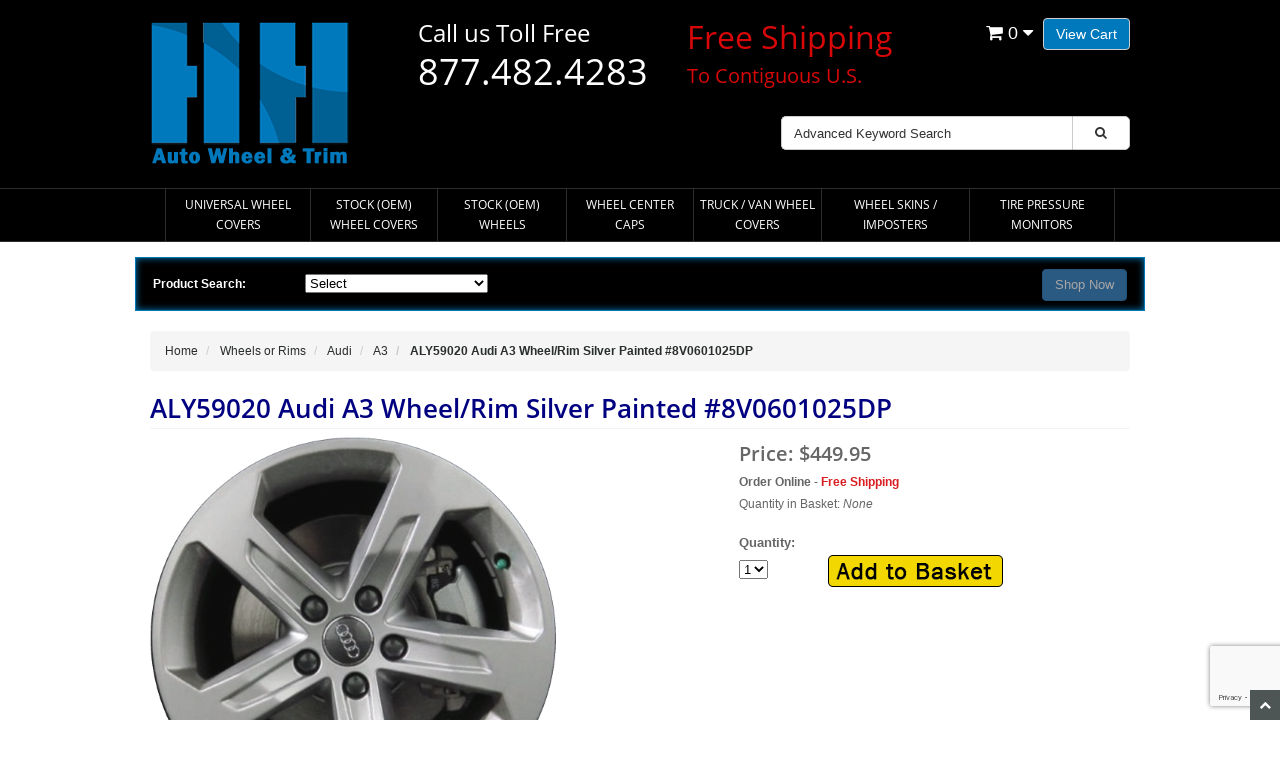

--- FILE ---
content_type: text/html; charset=utf-8
request_url: https://www.google.com/recaptcha/api2/anchor?ar=1&k=6Lcl-xMqAAAAADnfB3Ovf672Rcf664sO4EH6M4Ns&co=aHR0cHM6Ly93d3cuaHViY2FwaGF2ZW4uY29tOjQ0Mw..&hl=en&v=PoyoqOPhxBO7pBk68S4YbpHZ&size=invisible&anchor-ms=20000&execute-ms=30000&cb=5nbmrp4m3ctr
body_size: 48645
content:
<!DOCTYPE HTML><html dir="ltr" lang="en"><head><meta http-equiv="Content-Type" content="text/html; charset=UTF-8">
<meta http-equiv="X-UA-Compatible" content="IE=edge">
<title>reCAPTCHA</title>
<style type="text/css">
/* cyrillic-ext */
@font-face {
  font-family: 'Roboto';
  font-style: normal;
  font-weight: 400;
  font-stretch: 100%;
  src: url(//fonts.gstatic.com/s/roboto/v48/KFO7CnqEu92Fr1ME7kSn66aGLdTylUAMa3GUBHMdazTgWw.woff2) format('woff2');
  unicode-range: U+0460-052F, U+1C80-1C8A, U+20B4, U+2DE0-2DFF, U+A640-A69F, U+FE2E-FE2F;
}
/* cyrillic */
@font-face {
  font-family: 'Roboto';
  font-style: normal;
  font-weight: 400;
  font-stretch: 100%;
  src: url(//fonts.gstatic.com/s/roboto/v48/KFO7CnqEu92Fr1ME7kSn66aGLdTylUAMa3iUBHMdazTgWw.woff2) format('woff2');
  unicode-range: U+0301, U+0400-045F, U+0490-0491, U+04B0-04B1, U+2116;
}
/* greek-ext */
@font-face {
  font-family: 'Roboto';
  font-style: normal;
  font-weight: 400;
  font-stretch: 100%;
  src: url(//fonts.gstatic.com/s/roboto/v48/KFO7CnqEu92Fr1ME7kSn66aGLdTylUAMa3CUBHMdazTgWw.woff2) format('woff2');
  unicode-range: U+1F00-1FFF;
}
/* greek */
@font-face {
  font-family: 'Roboto';
  font-style: normal;
  font-weight: 400;
  font-stretch: 100%;
  src: url(//fonts.gstatic.com/s/roboto/v48/KFO7CnqEu92Fr1ME7kSn66aGLdTylUAMa3-UBHMdazTgWw.woff2) format('woff2');
  unicode-range: U+0370-0377, U+037A-037F, U+0384-038A, U+038C, U+038E-03A1, U+03A3-03FF;
}
/* math */
@font-face {
  font-family: 'Roboto';
  font-style: normal;
  font-weight: 400;
  font-stretch: 100%;
  src: url(//fonts.gstatic.com/s/roboto/v48/KFO7CnqEu92Fr1ME7kSn66aGLdTylUAMawCUBHMdazTgWw.woff2) format('woff2');
  unicode-range: U+0302-0303, U+0305, U+0307-0308, U+0310, U+0312, U+0315, U+031A, U+0326-0327, U+032C, U+032F-0330, U+0332-0333, U+0338, U+033A, U+0346, U+034D, U+0391-03A1, U+03A3-03A9, U+03B1-03C9, U+03D1, U+03D5-03D6, U+03F0-03F1, U+03F4-03F5, U+2016-2017, U+2034-2038, U+203C, U+2040, U+2043, U+2047, U+2050, U+2057, U+205F, U+2070-2071, U+2074-208E, U+2090-209C, U+20D0-20DC, U+20E1, U+20E5-20EF, U+2100-2112, U+2114-2115, U+2117-2121, U+2123-214F, U+2190, U+2192, U+2194-21AE, U+21B0-21E5, U+21F1-21F2, U+21F4-2211, U+2213-2214, U+2216-22FF, U+2308-230B, U+2310, U+2319, U+231C-2321, U+2336-237A, U+237C, U+2395, U+239B-23B7, U+23D0, U+23DC-23E1, U+2474-2475, U+25AF, U+25B3, U+25B7, U+25BD, U+25C1, U+25CA, U+25CC, U+25FB, U+266D-266F, U+27C0-27FF, U+2900-2AFF, U+2B0E-2B11, U+2B30-2B4C, U+2BFE, U+3030, U+FF5B, U+FF5D, U+1D400-1D7FF, U+1EE00-1EEFF;
}
/* symbols */
@font-face {
  font-family: 'Roboto';
  font-style: normal;
  font-weight: 400;
  font-stretch: 100%;
  src: url(//fonts.gstatic.com/s/roboto/v48/KFO7CnqEu92Fr1ME7kSn66aGLdTylUAMaxKUBHMdazTgWw.woff2) format('woff2');
  unicode-range: U+0001-000C, U+000E-001F, U+007F-009F, U+20DD-20E0, U+20E2-20E4, U+2150-218F, U+2190, U+2192, U+2194-2199, U+21AF, U+21E6-21F0, U+21F3, U+2218-2219, U+2299, U+22C4-22C6, U+2300-243F, U+2440-244A, U+2460-24FF, U+25A0-27BF, U+2800-28FF, U+2921-2922, U+2981, U+29BF, U+29EB, U+2B00-2BFF, U+4DC0-4DFF, U+FFF9-FFFB, U+10140-1018E, U+10190-1019C, U+101A0, U+101D0-101FD, U+102E0-102FB, U+10E60-10E7E, U+1D2C0-1D2D3, U+1D2E0-1D37F, U+1F000-1F0FF, U+1F100-1F1AD, U+1F1E6-1F1FF, U+1F30D-1F30F, U+1F315, U+1F31C, U+1F31E, U+1F320-1F32C, U+1F336, U+1F378, U+1F37D, U+1F382, U+1F393-1F39F, U+1F3A7-1F3A8, U+1F3AC-1F3AF, U+1F3C2, U+1F3C4-1F3C6, U+1F3CA-1F3CE, U+1F3D4-1F3E0, U+1F3ED, U+1F3F1-1F3F3, U+1F3F5-1F3F7, U+1F408, U+1F415, U+1F41F, U+1F426, U+1F43F, U+1F441-1F442, U+1F444, U+1F446-1F449, U+1F44C-1F44E, U+1F453, U+1F46A, U+1F47D, U+1F4A3, U+1F4B0, U+1F4B3, U+1F4B9, U+1F4BB, U+1F4BF, U+1F4C8-1F4CB, U+1F4D6, U+1F4DA, U+1F4DF, U+1F4E3-1F4E6, U+1F4EA-1F4ED, U+1F4F7, U+1F4F9-1F4FB, U+1F4FD-1F4FE, U+1F503, U+1F507-1F50B, U+1F50D, U+1F512-1F513, U+1F53E-1F54A, U+1F54F-1F5FA, U+1F610, U+1F650-1F67F, U+1F687, U+1F68D, U+1F691, U+1F694, U+1F698, U+1F6AD, U+1F6B2, U+1F6B9-1F6BA, U+1F6BC, U+1F6C6-1F6CF, U+1F6D3-1F6D7, U+1F6E0-1F6EA, U+1F6F0-1F6F3, U+1F6F7-1F6FC, U+1F700-1F7FF, U+1F800-1F80B, U+1F810-1F847, U+1F850-1F859, U+1F860-1F887, U+1F890-1F8AD, U+1F8B0-1F8BB, U+1F8C0-1F8C1, U+1F900-1F90B, U+1F93B, U+1F946, U+1F984, U+1F996, U+1F9E9, U+1FA00-1FA6F, U+1FA70-1FA7C, U+1FA80-1FA89, U+1FA8F-1FAC6, U+1FACE-1FADC, U+1FADF-1FAE9, U+1FAF0-1FAF8, U+1FB00-1FBFF;
}
/* vietnamese */
@font-face {
  font-family: 'Roboto';
  font-style: normal;
  font-weight: 400;
  font-stretch: 100%;
  src: url(//fonts.gstatic.com/s/roboto/v48/KFO7CnqEu92Fr1ME7kSn66aGLdTylUAMa3OUBHMdazTgWw.woff2) format('woff2');
  unicode-range: U+0102-0103, U+0110-0111, U+0128-0129, U+0168-0169, U+01A0-01A1, U+01AF-01B0, U+0300-0301, U+0303-0304, U+0308-0309, U+0323, U+0329, U+1EA0-1EF9, U+20AB;
}
/* latin-ext */
@font-face {
  font-family: 'Roboto';
  font-style: normal;
  font-weight: 400;
  font-stretch: 100%;
  src: url(//fonts.gstatic.com/s/roboto/v48/KFO7CnqEu92Fr1ME7kSn66aGLdTylUAMa3KUBHMdazTgWw.woff2) format('woff2');
  unicode-range: U+0100-02BA, U+02BD-02C5, U+02C7-02CC, U+02CE-02D7, U+02DD-02FF, U+0304, U+0308, U+0329, U+1D00-1DBF, U+1E00-1E9F, U+1EF2-1EFF, U+2020, U+20A0-20AB, U+20AD-20C0, U+2113, U+2C60-2C7F, U+A720-A7FF;
}
/* latin */
@font-face {
  font-family: 'Roboto';
  font-style: normal;
  font-weight: 400;
  font-stretch: 100%;
  src: url(//fonts.gstatic.com/s/roboto/v48/KFO7CnqEu92Fr1ME7kSn66aGLdTylUAMa3yUBHMdazQ.woff2) format('woff2');
  unicode-range: U+0000-00FF, U+0131, U+0152-0153, U+02BB-02BC, U+02C6, U+02DA, U+02DC, U+0304, U+0308, U+0329, U+2000-206F, U+20AC, U+2122, U+2191, U+2193, U+2212, U+2215, U+FEFF, U+FFFD;
}
/* cyrillic-ext */
@font-face {
  font-family: 'Roboto';
  font-style: normal;
  font-weight: 500;
  font-stretch: 100%;
  src: url(//fonts.gstatic.com/s/roboto/v48/KFO7CnqEu92Fr1ME7kSn66aGLdTylUAMa3GUBHMdazTgWw.woff2) format('woff2');
  unicode-range: U+0460-052F, U+1C80-1C8A, U+20B4, U+2DE0-2DFF, U+A640-A69F, U+FE2E-FE2F;
}
/* cyrillic */
@font-face {
  font-family: 'Roboto';
  font-style: normal;
  font-weight: 500;
  font-stretch: 100%;
  src: url(//fonts.gstatic.com/s/roboto/v48/KFO7CnqEu92Fr1ME7kSn66aGLdTylUAMa3iUBHMdazTgWw.woff2) format('woff2');
  unicode-range: U+0301, U+0400-045F, U+0490-0491, U+04B0-04B1, U+2116;
}
/* greek-ext */
@font-face {
  font-family: 'Roboto';
  font-style: normal;
  font-weight: 500;
  font-stretch: 100%;
  src: url(//fonts.gstatic.com/s/roboto/v48/KFO7CnqEu92Fr1ME7kSn66aGLdTylUAMa3CUBHMdazTgWw.woff2) format('woff2');
  unicode-range: U+1F00-1FFF;
}
/* greek */
@font-face {
  font-family: 'Roboto';
  font-style: normal;
  font-weight: 500;
  font-stretch: 100%;
  src: url(//fonts.gstatic.com/s/roboto/v48/KFO7CnqEu92Fr1ME7kSn66aGLdTylUAMa3-UBHMdazTgWw.woff2) format('woff2');
  unicode-range: U+0370-0377, U+037A-037F, U+0384-038A, U+038C, U+038E-03A1, U+03A3-03FF;
}
/* math */
@font-face {
  font-family: 'Roboto';
  font-style: normal;
  font-weight: 500;
  font-stretch: 100%;
  src: url(//fonts.gstatic.com/s/roboto/v48/KFO7CnqEu92Fr1ME7kSn66aGLdTylUAMawCUBHMdazTgWw.woff2) format('woff2');
  unicode-range: U+0302-0303, U+0305, U+0307-0308, U+0310, U+0312, U+0315, U+031A, U+0326-0327, U+032C, U+032F-0330, U+0332-0333, U+0338, U+033A, U+0346, U+034D, U+0391-03A1, U+03A3-03A9, U+03B1-03C9, U+03D1, U+03D5-03D6, U+03F0-03F1, U+03F4-03F5, U+2016-2017, U+2034-2038, U+203C, U+2040, U+2043, U+2047, U+2050, U+2057, U+205F, U+2070-2071, U+2074-208E, U+2090-209C, U+20D0-20DC, U+20E1, U+20E5-20EF, U+2100-2112, U+2114-2115, U+2117-2121, U+2123-214F, U+2190, U+2192, U+2194-21AE, U+21B0-21E5, U+21F1-21F2, U+21F4-2211, U+2213-2214, U+2216-22FF, U+2308-230B, U+2310, U+2319, U+231C-2321, U+2336-237A, U+237C, U+2395, U+239B-23B7, U+23D0, U+23DC-23E1, U+2474-2475, U+25AF, U+25B3, U+25B7, U+25BD, U+25C1, U+25CA, U+25CC, U+25FB, U+266D-266F, U+27C0-27FF, U+2900-2AFF, U+2B0E-2B11, U+2B30-2B4C, U+2BFE, U+3030, U+FF5B, U+FF5D, U+1D400-1D7FF, U+1EE00-1EEFF;
}
/* symbols */
@font-face {
  font-family: 'Roboto';
  font-style: normal;
  font-weight: 500;
  font-stretch: 100%;
  src: url(//fonts.gstatic.com/s/roboto/v48/KFO7CnqEu92Fr1ME7kSn66aGLdTylUAMaxKUBHMdazTgWw.woff2) format('woff2');
  unicode-range: U+0001-000C, U+000E-001F, U+007F-009F, U+20DD-20E0, U+20E2-20E4, U+2150-218F, U+2190, U+2192, U+2194-2199, U+21AF, U+21E6-21F0, U+21F3, U+2218-2219, U+2299, U+22C4-22C6, U+2300-243F, U+2440-244A, U+2460-24FF, U+25A0-27BF, U+2800-28FF, U+2921-2922, U+2981, U+29BF, U+29EB, U+2B00-2BFF, U+4DC0-4DFF, U+FFF9-FFFB, U+10140-1018E, U+10190-1019C, U+101A0, U+101D0-101FD, U+102E0-102FB, U+10E60-10E7E, U+1D2C0-1D2D3, U+1D2E0-1D37F, U+1F000-1F0FF, U+1F100-1F1AD, U+1F1E6-1F1FF, U+1F30D-1F30F, U+1F315, U+1F31C, U+1F31E, U+1F320-1F32C, U+1F336, U+1F378, U+1F37D, U+1F382, U+1F393-1F39F, U+1F3A7-1F3A8, U+1F3AC-1F3AF, U+1F3C2, U+1F3C4-1F3C6, U+1F3CA-1F3CE, U+1F3D4-1F3E0, U+1F3ED, U+1F3F1-1F3F3, U+1F3F5-1F3F7, U+1F408, U+1F415, U+1F41F, U+1F426, U+1F43F, U+1F441-1F442, U+1F444, U+1F446-1F449, U+1F44C-1F44E, U+1F453, U+1F46A, U+1F47D, U+1F4A3, U+1F4B0, U+1F4B3, U+1F4B9, U+1F4BB, U+1F4BF, U+1F4C8-1F4CB, U+1F4D6, U+1F4DA, U+1F4DF, U+1F4E3-1F4E6, U+1F4EA-1F4ED, U+1F4F7, U+1F4F9-1F4FB, U+1F4FD-1F4FE, U+1F503, U+1F507-1F50B, U+1F50D, U+1F512-1F513, U+1F53E-1F54A, U+1F54F-1F5FA, U+1F610, U+1F650-1F67F, U+1F687, U+1F68D, U+1F691, U+1F694, U+1F698, U+1F6AD, U+1F6B2, U+1F6B9-1F6BA, U+1F6BC, U+1F6C6-1F6CF, U+1F6D3-1F6D7, U+1F6E0-1F6EA, U+1F6F0-1F6F3, U+1F6F7-1F6FC, U+1F700-1F7FF, U+1F800-1F80B, U+1F810-1F847, U+1F850-1F859, U+1F860-1F887, U+1F890-1F8AD, U+1F8B0-1F8BB, U+1F8C0-1F8C1, U+1F900-1F90B, U+1F93B, U+1F946, U+1F984, U+1F996, U+1F9E9, U+1FA00-1FA6F, U+1FA70-1FA7C, U+1FA80-1FA89, U+1FA8F-1FAC6, U+1FACE-1FADC, U+1FADF-1FAE9, U+1FAF0-1FAF8, U+1FB00-1FBFF;
}
/* vietnamese */
@font-face {
  font-family: 'Roboto';
  font-style: normal;
  font-weight: 500;
  font-stretch: 100%;
  src: url(//fonts.gstatic.com/s/roboto/v48/KFO7CnqEu92Fr1ME7kSn66aGLdTylUAMa3OUBHMdazTgWw.woff2) format('woff2');
  unicode-range: U+0102-0103, U+0110-0111, U+0128-0129, U+0168-0169, U+01A0-01A1, U+01AF-01B0, U+0300-0301, U+0303-0304, U+0308-0309, U+0323, U+0329, U+1EA0-1EF9, U+20AB;
}
/* latin-ext */
@font-face {
  font-family: 'Roboto';
  font-style: normal;
  font-weight: 500;
  font-stretch: 100%;
  src: url(//fonts.gstatic.com/s/roboto/v48/KFO7CnqEu92Fr1ME7kSn66aGLdTylUAMa3KUBHMdazTgWw.woff2) format('woff2');
  unicode-range: U+0100-02BA, U+02BD-02C5, U+02C7-02CC, U+02CE-02D7, U+02DD-02FF, U+0304, U+0308, U+0329, U+1D00-1DBF, U+1E00-1E9F, U+1EF2-1EFF, U+2020, U+20A0-20AB, U+20AD-20C0, U+2113, U+2C60-2C7F, U+A720-A7FF;
}
/* latin */
@font-face {
  font-family: 'Roboto';
  font-style: normal;
  font-weight: 500;
  font-stretch: 100%;
  src: url(//fonts.gstatic.com/s/roboto/v48/KFO7CnqEu92Fr1ME7kSn66aGLdTylUAMa3yUBHMdazQ.woff2) format('woff2');
  unicode-range: U+0000-00FF, U+0131, U+0152-0153, U+02BB-02BC, U+02C6, U+02DA, U+02DC, U+0304, U+0308, U+0329, U+2000-206F, U+20AC, U+2122, U+2191, U+2193, U+2212, U+2215, U+FEFF, U+FFFD;
}
/* cyrillic-ext */
@font-face {
  font-family: 'Roboto';
  font-style: normal;
  font-weight: 900;
  font-stretch: 100%;
  src: url(//fonts.gstatic.com/s/roboto/v48/KFO7CnqEu92Fr1ME7kSn66aGLdTylUAMa3GUBHMdazTgWw.woff2) format('woff2');
  unicode-range: U+0460-052F, U+1C80-1C8A, U+20B4, U+2DE0-2DFF, U+A640-A69F, U+FE2E-FE2F;
}
/* cyrillic */
@font-face {
  font-family: 'Roboto';
  font-style: normal;
  font-weight: 900;
  font-stretch: 100%;
  src: url(//fonts.gstatic.com/s/roboto/v48/KFO7CnqEu92Fr1ME7kSn66aGLdTylUAMa3iUBHMdazTgWw.woff2) format('woff2');
  unicode-range: U+0301, U+0400-045F, U+0490-0491, U+04B0-04B1, U+2116;
}
/* greek-ext */
@font-face {
  font-family: 'Roboto';
  font-style: normal;
  font-weight: 900;
  font-stretch: 100%;
  src: url(//fonts.gstatic.com/s/roboto/v48/KFO7CnqEu92Fr1ME7kSn66aGLdTylUAMa3CUBHMdazTgWw.woff2) format('woff2');
  unicode-range: U+1F00-1FFF;
}
/* greek */
@font-face {
  font-family: 'Roboto';
  font-style: normal;
  font-weight: 900;
  font-stretch: 100%;
  src: url(//fonts.gstatic.com/s/roboto/v48/KFO7CnqEu92Fr1ME7kSn66aGLdTylUAMa3-UBHMdazTgWw.woff2) format('woff2');
  unicode-range: U+0370-0377, U+037A-037F, U+0384-038A, U+038C, U+038E-03A1, U+03A3-03FF;
}
/* math */
@font-face {
  font-family: 'Roboto';
  font-style: normal;
  font-weight: 900;
  font-stretch: 100%;
  src: url(//fonts.gstatic.com/s/roboto/v48/KFO7CnqEu92Fr1ME7kSn66aGLdTylUAMawCUBHMdazTgWw.woff2) format('woff2');
  unicode-range: U+0302-0303, U+0305, U+0307-0308, U+0310, U+0312, U+0315, U+031A, U+0326-0327, U+032C, U+032F-0330, U+0332-0333, U+0338, U+033A, U+0346, U+034D, U+0391-03A1, U+03A3-03A9, U+03B1-03C9, U+03D1, U+03D5-03D6, U+03F0-03F1, U+03F4-03F5, U+2016-2017, U+2034-2038, U+203C, U+2040, U+2043, U+2047, U+2050, U+2057, U+205F, U+2070-2071, U+2074-208E, U+2090-209C, U+20D0-20DC, U+20E1, U+20E5-20EF, U+2100-2112, U+2114-2115, U+2117-2121, U+2123-214F, U+2190, U+2192, U+2194-21AE, U+21B0-21E5, U+21F1-21F2, U+21F4-2211, U+2213-2214, U+2216-22FF, U+2308-230B, U+2310, U+2319, U+231C-2321, U+2336-237A, U+237C, U+2395, U+239B-23B7, U+23D0, U+23DC-23E1, U+2474-2475, U+25AF, U+25B3, U+25B7, U+25BD, U+25C1, U+25CA, U+25CC, U+25FB, U+266D-266F, U+27C0-27FF, U+2900-2AFF, U+2B0E-2B11, U+2B30-2B4C, U+2BFE, U+3030, U+FF5B, U+FF5D, U+1D400-1D7FF, U+1EE00-1EEFF;
}
/* symbols */
@font-face {
  font-family: 'Roboto';
  font-style: normal;
  font-weight: 900;
  font-stretch: 100%;
  src: url(//fonts.gstatic.com/s/roboto/v48/KFO7CnqEu92Fr1ME7kSn66aGLdTylUAMaxKUBHMdazTgWw.woff2) format('woff2');
  unicode-range: U+0001-000C, U+000E-001F, U+007F-009F, U+20DD-20E0, U+20E2-20E4, U+2150-218F, U+2190, U+2192, U+2194-2199, U+21AF, U+21E6-21F0, U+21F3, U+2218-2219, U+2299, U+22C4-22C6, U+2300-243F, U+2440-244A, U+2460-24FF, U+25A0-27BF, U+2800-28FF, U+2921-2922, U+2981, U+29BF, U+29EB, U+2B00-2BFF, U+4DC0-4DFF, U+FFF9-FFFB, U+10140-1018E, U+10190-1019C, U+101A0, U+101D0-101FD, U+102E0-102FB, U+10E60-10E7E, U+1D2C0-1D2D3, U+1D2E0-1D37F, U+1F000-1F0FF, U+1F100-1F1AD, U+1F1E6-1F1FF, U+1F30D-1F30F, U+1F315, U+1F31C, U+1F31E, U+1F320-1F32C, U+1F336, U+1F378, U+1F37D, U+1F382, U+1F393-1F39F, U+1F3A7-1F3A8, U+1F3AC-1F3AF, U+1F3C2, U+1F3C4-1F3C6, U+1F3CA-1F3CE, U+1F3D4-1F3E0, U+1F3ED, U+1F3F1-1F3F3, U+1F3F5-1F3F7, U+1F408, U+1F415, U+1F41F, U+1F426, U+1F43F, U+1F441-1F442, U+1F444, U+1F446-1F449, U+1F44C-1F44E, U+1F453, U+1F46A, U+1F47D, U+1F4A3, U+1F4B0, U+1F4B3, U+1F4B9, U+1F4BB, U+1F4BF, U+1F4C8-1F4CB, U+1F4D6, U+1F4DA, U+1F4DF, U+1F4E3-1F4E6, U+1F4EA-1F4ED, U+1F4F7, U+1F4F9-1F4FB, U+1F4FD-1F4FE, U+1F503, U+1F507-1F50B, U+1F50D, U+1F512-1F513, U+1F53E-1F54A, U+1F54F-1F5FA, U+1F610, U+1F650-1F67F, U+1F687, U+1F68D, U+1F691, U+1F694, U+1F698, U+1F6AD, U+1F6B2, U+1F6B9-1F6BA, U+1F6BC, U+1F6C6-1F6CF, U+1F6D3-1F6D7, U+1F6E0-1F6EA, U+1F6F0-1F6F3, U+1F6F7-1F6FC, U+1F700-1F7FF, U+1F800-1F80B, U+1F810-1F847, U+1F850-1F859, U+1F860-1F887, U+1F890-1F8AD, U+1F8B0-1F8BB, U+1F8C0-1F8C1, U+1F900-1F90B, U+1F93B, U+1F946, U+1F984, U+1F996, U+1F9E9, U+1FA00-1FA6F, U+1FA70-1FA7C, U+1FA80-1FA89, U+1FA8F-1FAC6, U+1FACE-1FADC, U+1FADF-1FAE9, U+1FAF0-1FAF8, U+1FB00-1FBFF;
}
/* vietnamese */
@font-face {
  font-family: 'Roboto';
  font-style: normal;
  font-weight: 900;
  font-stretch: 100%;
  src: url(//fonts.gstatic.com/s/roboto/v48/KFO7CnqEu92Fr1ME7kSn66aGLdTylUAMa3OUBHMdazTgWw.woff2) format('woff2');
  unicode-range: U+0102-0103, U+0110-0111, U+0128-0129, U+0168-0169, U+01A0-01A1, U+01AF-01B0, U+0300-0301, U+0303-0304, U+0308-0309, U+0323, U+0329, U+1EA0-1EF9, U+20AB;
}
/* latin-ext */
@font-face {
  font-family: 'Roboto';
  font-style: normal;
  font-weight: 900;
  font-stretch: 100%;
  src: url(//fonts.gstatic.com/s/roboto/v48/KFO7CnqEu92Fr1ME7kSn66aGLdTylUAMa3KUBHMdazTgWw.woff2) format('woff2');
  unicode-range: U+0100-02BA, U+02BD-02C5, U+02C7-02CC, U+02CE-02D7, U+02DD-02FF, U+0304, U+0308, U+0329, U+1D00-1DBF, U+1E00-1E9F, U+1EF2-1EFF, U+2020, U+20A0-20AB, U+20AD-20C0, U+2113, U+2C60-2C7F, U+A720-A7FF;
}
/* latin */
@font-face {
  font-family: 'Roboto';
  font-style: normal;
  font-weight: 900;
  font-stretch: 100%;
  src: url(//fonts.gstatic.com/s/roboto/v48/KFO7CnqEu92Fr1ME7kSn66aGLdTylUAMa3yUBHMdazQ.woff2) format('woff2');
  unicode-range: U+0000-00FF, U+0131, U+0152-0153, U+02BB-02BC, U+02C6, U+02DA, U+02DC, U+0304, U+0308, U+0329, U+2000-206F, U+20AC, U+2122, U+2191, U+2193, U+2212, U+2215, U+FEFF, U+FFFD;
}

</style>
<link rel="stylesheet" type="text/css" href="https://www.gstatic.com/recaptcha/releases/PoyoqOPhxBO7pBk68S4YbpHZ/styles__ltr.css">
<script nonce="ed8YCsSipG5DNT79aAClrg" type="text/javascript">window['__recaptcha_api'] = 'https://www.google.com/recaptcha/api2/';</script>
<script type="text/javascript" src="https://www.gstatic.com/recaptcha/releases/PoyoqOPhxBO7pBk68S4YbpHZ/recaptcha__en.js" nonce="ed8YCsSipG5DNT79aAClrg">
      
    </script></head>
<body><div id="rc-anchor-alert" class="rc-anchor-alert"></div>
<input type="hidden" id="recaptcha-token" value="[base64]">
<script type="text/javascript" nonce="ed8YCsSipG5DNT79aAClrg">
      recaptcha.anchor.Main.init("[\x22ainput\x22,[\x22bgdata\x22,\x22\x22,\[base64]/[base64]/[base64]/[base64]/cjw8ejpyPj4+eil9Y2F0Y2gobCl7dGhyb3cgbDt9fSxIPWZ1bmN0aW9uKHcsdCx6KXtpZih3PT0xOTR8fHc9PTIwOCl0LnZbd10/dC52W3ddLmNvbmNhdCh6KTp0LnZbd109b2Yoeix0KTtlbHNle2lmKHQuYkImJnchPTMxNylyZXR1cm47dz09NjZ8fHc9PTEyMnx8dz09NDcwfHx3PT00NHx8dz09NDE2fHx3PT0zOTd8fHc9PTQyMXx8dz09Njh8fHc9PTcwfHx3PT0xODQ/[base64]/[base64]/[base64]/bmV3IGRbVl0oSlswXSk6cD09Mj9uZXcgZFtWXShKWzBdLEpbMV0pOnA9PTM/bmV3IGRbVl0oSlswXSxKWzFdLEpbMl0pOnA9PTQ/[base64]/[base64]/[base64]/[base64]\x22,\[base64]\x22,\x22A8KZw77CvcKsNnAXSUNzOsOEZW3Dk8OQOn7Ck0wTRMKIwojDjMOFw65/[base64]/DnlVHYcKzw5nDs8OfBcK4w7ZlG0EyDcO/wp/ClxTDpD7CqMOSeUNHwqQNwpZUTcKsegPCiMOOw77CujvCp0pww7PDjknDqTTCgRV+wqHDr8Oowoc8w6kFV8KIKGrChMKqAMOhwqvDkwkQwrrDoMKBARMcRMOhHUwNQMO8ZXXDl8Kiw6HDrGt0JQoOw6DCusOZw4RNwrPDnlrCngJ/w7zCmRlQwrgFZiUlTH/Ck8K/w5vChcKuw7IPHDHCpxp6wolhBMKbc8K1wqvCgBQFfjrCi27DjV0Jw6kXw5nDqCtaYntRPsKKw4pMw61owrIYw4LDlyDCrSzCrMKKwq/DjQI/ZsKxwpHDjxkcVsO7w47DnsKtw6vDom7Cu1NUXsO1FcKnC8Kbw4fDn8KyDxl4woXCtsO/[base64]/CiGBNQHrDqRbDvMK2JMKjfxI5w6A5cQ/CpVBuwqUww7nDp8KSH1LCvXbDqMOcY8K6V8OFw50fWMOQCsKBVRDDjwFjA8O0wozCnQgew6PDrMOUTsKdeMKuGV15w5Few419w5M1cB47ZkDCoi3CpMOcOhstw7rCicOCwoXCtjIJw6sZwofDkiLDpyZRwonCh8O7JMOMFsKOw6pMJ8K5wq8jwr/DvcKKMjEXV8OfAsKZwpTDrFI2w7EDw6rCj1PDqXlQfsKVw5MEwocCL3jDqsO6SFvCo1F6XsKvKmTDjHbCvVHDiAsRY8KNCcKEwrHDjsKMw7XDlsKYF8Kuw4fCqm/DqTrDlzVzwpZ2w409w49rJMKRwovDn8O5N8KAwpPDlQXDpsKQXMO9w4HCvMO5w5bCrsKLw6d/wpIxw4R6chzCqjrDrEJaesKjasKqWcK9w6nChwxJw7FUa0zCgD8+w6ImIi/DqsKpw5nDr8K0woPDnRIYw57CgcOfQsO4w6dow5wHZsKWw75JFsKRwpzDuVjCm8K/w5DCnBRwHsKNwr1lIRrDtcK/LkTDr8O9EGtBbyvDi1XDtnJKw5EtTMKqYsOrw5LCkcKCL2/CocOswo/DnMKmw7ZYw4d3VMOEwrzCqsKVw5rDoGbCucKeKyN1UGjDpcOiwqApJjoYwr/Dl0R4ZMKpw5cLXMKEH1bDrmrDkzvDuQsKVDbDi8OFw6dEMsO9FhDCkMK8E0BxwqHDuMOCwoHDoHrCgVpvw5xsV8KhO8OqY2QKw4XCgxDDgcO9Bj3DrHFjwpvDo8K8wqAPOMO/LHXDisK/YWTDrW9yCMK9LcK/[base64]/[base64]/[base64]/CucKKYgIQP8Kbw6HDlWhaw47DiGjDhsKULFPDi1JSVmQWw4rCu03Dk8KYwp/DjlNQwo8gw6VGwqcgV17DjgrCn8KRw4HDu8KPecKkWX1LYTPDn8K/ND/Dmn8iwq7ChXZIw7Y3JFtlWDBTwrjCrMK3IQw/wqrCjH9Mw6kBwoXCrsOseijCj8KJwpzCiWbDshpVwpXCjcKcC8KjwqrCk8ONw6NPwpJPL8O2CMKADcKSwq7Ct8KWw5XDoGPCjjbDncOVQMKDw7DCrcObVsOJwooeahrCtD7Dgmt3wrfClRB9wrfCtMOINcOySMOMNC/DhmrCksOoSsOVwpZSw7XCqcKNwrvDki80FsOmOEfCnVbDlUfCiEzDiHFjwoNMHsKLw77DrMKewo9sbmjCuXNMaHrDqcOuIMKscGodw44GccK5bsO3wpDDjcO/EAjDkMKnwqTDsS9RwqTCosOOFMOzUMOYGGDCjcO1c8OxWiYgw50wwpvClMOXI8OtfMOhwq7CogPCo3IHw7TDvgXDsy9Gwo3CpEogw6lWZk82w5Qiw51zLkLDlRfCn8K/w4bCpGvCqMKGE8OzRG5oCMKHHcKBwr/Dt17CisOOfMKOFyTDmcKVwqPDoMK9VxDDkcO8QsKOw6BKwrTDmMKewoPCh8O5ES3DnWXDjsKYw64dw53Dr8KOPTMuL3JGwrHCmk1cdnTCjEYtwrfDs8Kiw6s1IMO/w6powpx8woo5RnPChcK1w6EpR8KpwqA/W8Khwr9gwpzDkCxgCMK1wqfCjsO2woRZwrTDqSXDkXtfMBA4R1DDp8K8w5dvd2siw5zDmsK2w63CjGXCqsK4cGMjwqrDvms2FsKUwp/DusOZV8OWHsOlwqDDl19BMVzDpzvCtMO/[base64]/CtgcAw4s6wpceMsKMwrZNwq/Do0nDi8K0HULCqAVsRcOKDXbDrBE/FGVvQMK/wpvCp8Omw7tcaEPDmMKCFSRGw5E/[base64]/QChgCsKww4Y2woPDsG5hwr4vwoV0wrTCn0xbIkgrQsKpwrfDjRjCg8KGwrjCuifCi1fDpElBwqjDqyIGwqXDtGNaSsKsAV9zOcKZWcOKJgPDt8KLMsKMwo3DmMK+ChVHwq5wMBFww4UGw6LDlsOnw7XDtALDmMKXw5BQUsO8TR/Co8OOVlt+wrbDmXbCksK5LMOcCwZ5JSTCpcO3w5DDpTXCsQrDhsKfwpMSecKxwo/CnDjDjjIWwoUwCsK6w4nDpMKhw7/[base64]/[base64]/DnGPCpntDwrYnw4Uhw5Iiw4/Crk7ChsKkwrfDlsKDTRYvw7/DnD7DtcKswpvCmyHCoVcGWGYKw5vCogzDlypRKcO+U8O5w7JwGsOEw4nCvMKRFcOeanJWNBwsTsKZY8K1wpxhcW3Cl8OxwoUCKyAaw6wHfSPChGXDuWEbw7jChcK8HhrDligRccKyO8KOw4bCiTsTw5AUw7PCnSc7BsOAwr/DmMOewoLDocK9wpRGMcK/wps3woDDpT9ydW0mOsKMwrjDjMOqw5jCgcKLH2gGcXlvFcKRwrtaw6pZwpzDosKIw7rCkUUrw6xJwrXDosO8w6fCtsK5HxUDwqgVMBowwpHDjBdgwpF4w5vDhcK5wqZiZik9acOiwrBCwpgUejV+UMOhw5ghT1cGZTbCn07CkR9Vw4zCvhvCuMOjLDtiZsKfw7jDqA/[base64]/w6fCv27Dh8KRC8K6woQgwqPCq8KEYMOpY8KkwrJhdFLCug9zP8KRCsOZBsO7wrUOMk/CuMOiUsK1woPDucOawqc+JRIow4DCl8KCfcK1woosQlfDvxrCpsOqU8OvWHIEw77CuMKnw4w/WcO9wpRMK8OFw7ZUKsKMw5dGa8KyZjUqwqhqw5zDm8KiwrnCnMKoecOTwoLDh392w6LChVLClMKLXcKTNMOaw5U5EMK4IsKkw48vCMOMw4PDucOgbwA/w6tUKsKVwpRDwo4nwoLDnSbDglXCt8KKw6LCn8OSwp/DmX/CtsOTwqrCusOXc8KnQCw5eW4yDgXDr3wgwrjCgzjCtsKUJzFWK8OQUA3CpirDk2/[base64]/DtlNRTcKaP8OJwqpEVMKpeVISbcOSDsOkwpLDhxtJbl0Kw4rCmsKmb0TDscKBw4PDk0fCpXLDpVfCsDA5w5rCkMOPw4nCsDA6CTB0wpp6O8KUw6Mow67DnArDjBzDu1NJSy/CncKuw5LDnMOKei7Dhl7CimTDrTbDisOvYsKMNcKuwpB2U8Ofw5VQTMKjwqAuasO1w5dLXXp3XELCrcOzMULCiSvDg2jDlh/DnGBzNcKoOgkfw6XDnsKuw5NOwrhRNsOSTD3Do3vCl8O3w61LGADDosKbwohidcOXwonCtcKzUMOrw5bChipnw4nDu0tOf8OHwpvDh8KJN8ORDsKOw44cfsOew61jesK/wpjClB/DgsKzFVrDo8KEeMObbMORwpTDocKUZ3nDqMO0wq3CjMOccsKkwqjDrcObw7dSwpEzUBIaw4MYdVsybD7DjnnDocKsHcKBdMO9w5QbWcOCFMKKwpoLwoXCjcK0w5XDrxXCrcOMV8KtRmpgOi/Dr8O2Q8Oow6/DkcOtw5Vyw5rCpAt+FhHCghJMGAcWMgoXw6wdTsOZwptuU1/CoAPDhMOwwrZTwroyI8KIMVfDiC4obMKScAF+w7bCucOWLcK6AXt8w58oC0nCpcOmTiXDnxBiwrPChsKBw4YDw53DicOEYcOpVAPDrzTCvMKXwqjClVVFwrLDjcOOwpTDhCgNwoNvw5ImccK/A8KuwqrCukcXw4wpwrvDijktwqfDkMKLXxfDoMOKBMO4CwE2EFbCnnRqwpfDl8OZf8OXwojCi8OiCCUgw7d1wroaWsOnIsKINGgdKcOxVGQ6w5sXUcOBw5rCtQ8mWsOUOcOPBsKwwq8Fwqwkw5bDncOZw5TDuzIhYXrCgsKSw4Qow54TGD7CjDzDocOOOT/DpMKCwrHDvsK4w6vCsxsMXXExw6BxwonDu8KhwqEgEMOMwq7DgRJ1wpjDiQXDuCTDmMO7w5Yrwr4GbXVWwqdoGMOOwqUtZljCizrCu2dGw4ocwqtLSxfDsgbDoMK7wqZKFcKGwpnCpMOvUAwjw489dQEdwoskOsKnwqNjwpBlw68yC8KDd8K3w7o/DWNRLCrCqgZRM2/DqcKfCcKhZsOiIcKnKGs/w6kbTgXDjCzCj8OiwqvDqcOBwrJPDVTDrMOeK1zDjgRkOkd+FMKsMsK6dMK5w7/ClRjDtcKEw4XDkkA1LwhswrrDr8KMIMObXMKdw6Nkwo3CtcOaJ8KjwpErw5TDpy5YQQZTw47CtlkzE8Ofw5ogwqbDisOFbBF8LsKtNTLDpmrCr8O3TMKlGBjCj8O9wpXDpD/[base64]/[base64]/JcOdScKNwpxgw6vCv0bCn8K8WcKkP8OJwokMFcOLw5h2wrPDmMO1U2gXccK/[base64]/Dg8KUw7DCgi/DgAdcaHnCrgUawrNAw7gmwp/[base64]/CocOVbHNrwrrDksOlw4Zgw53CtCs3w7kfwq92R0DDliAsw7jDncO9J8K6w4tkFCdgeDXCrMKHVHXCiMOqEnB2wqDCsVRQw4nDmMOmW8OWw5PChcOTUHsOAMOow7gbW8ONdHcJPsOkw5rChsOew7fCi8KGNMKAwrwCHMKawr/Cuw3Dp8OSYm7DogA4wrQjwpjCssOlwrpdfWXDk8O3AhV8EnZ4woDDphZrwp/Cj8KdVcONN1Vsw6g+OMK/w5HCtsObwqvDo8ONGFx3IBVfYVsDwrjDqndlfMOcwrIowqtCOMKmPsKxNMKJw5XDrMKONcOuwr/Cn8Oxw6cew6UWw4YVScKGTj0wwrjDq8OuwobCm8OGw4HDlSjCvFfDsMOFwqNawrrCucKcUsKKwptmX8O/w4XCozsWHMKjwqgCwrEcwoXDm8KJwrxEK8O/DcK+wonDmHjCti3DqSdbY3t/AFDCpsOPQ8KrOEx2GHbDjiNTBg4fw4MdIGfCrBVNJl3CrXJXwrlew5l1GcOFScOswqHDm8OzWcKTw6UTFAgtOsKiwp/Ds8Kxwr8cw5F8w4vDssKrGMOiwpIsFsKWwr4swq7ClMOcw4gfG8KGKcKgYcOiw6F3w4xEw6lcw5LCpSM/w4PCgcKtwqxCE8KQcznCqcKJeRnCoGLDlcObwrLDpAUFw4jCocOIb8OjYcOYw5MVRXpiw7TDncOuwroEa1TCkcKwwpLCmTkIw5HDrMK5fGTDqcOXJR/Cm8O1CB/CnVYhwrjCnmDDpWhXwqVLOMK8eltSw4PCj8K2w4/DqsKxw5LDq3xEa8KCw4zCrMKxHmJBw7LDrk12w5zDp2NOw7zDpsOyFkDCh3PDjsK1Kl5Xw6LDrMO3wrwPwo3ChMOIwop8w7rCnMK3B1ZVTV5WNMKLw6vDtUMYwqYBEXbCtMOraMOXFcO4UylxwprDmkJHw6/[base64]/Dk8KawqHCiF/[base64]/TDlqNMOfw6XCkcK/asOVBg5zUDvDun8zKRfDsMKbwo/Cmm7DjlPDjMOPwrTCly7DpRzCgMODSMOpOsKKw57CosOdPsKLO8O/w6PCnDDChV/[base64]/CqzYeFQjCv0nCmTdcPm7CkMOEw5DDjgnCukUzB8K8w7MhCcKLwo0pwoTClcOBNg9bwpjChmnCuj7ClkHCqgMRb8OdAMOKwrQUwpjDgg1VwpvCoMKUw5PCnzTDvT9oPQfCqMOiw5MuBmkeIMK8w6DDrxvDizVaf1rCrMKOw5zDk8OOecONw4/Ctwoqw7hoSH1pDXbDgMOlXcOTwr14wrXCjVTDlGLDtG5uU8K+WGkOYHNVdcK/[base64]/DuVHCoMOEQAnCqXDCqcO0wo3DvGPCrcODwrBUHWo8wrRZwpgCw4rCtcKEVsO9AsOPPFfCmcKfTsOEbxxPw4/DkMKjwqXCpMK3w7rDhsKnw611woTCj8OXQsKxFsOOw6sRwqUJwr8HKEXDhcOOdcOMwokUwqdOwoI7JwFFw5Fiw48+E8KCHHAdw6vDrcKuwq/CosO/cV/DuSvDrXzDuH/CvsKjAMOyCxzDm8OoDcKuw6BcLX3DhQPCv0TCsggYw7PDrz8vw6jCosKYwoAHw7lzAgDDi8KUwpp/[base64]/CiFYRwr9WOCnCjsOaX3QXwoVtw6rDpMKEw4A+w63CqsKbY8Kyw7UXbgguCDtVMMOhFsOBwr8zwp0sw4xIQMORbDtvCjMpw5jDtAbCrMOuEhY/V2YTw7nCi2t6Sk1kF2TDjXbCiDYvewY9wqnDnQ/CmjNHXlsKV30dG8KswogQcRTCgsKXwq80wrADW8OcHsKcGgZ6GcOnwoR+woxew4PDvsKJTsORNSLDl8OvdcKCwr/CsTJZw7PDmXfCijvCl8OVw6PDuMOtwoEPw6EsVRAZwop+cQR7wrHDpcOvLcKzw7vCusKLw40qHcKtNhhlw6Q9DcKew6IYw6V/ZMKcw4pgw5hDwq7CvMO5Iy3DuyzDn8O+w6fCl1VENMOHw63DkCoXGlzDnGkNw4IXJsOWwrZncmDDr8Kgf1Yaw5p+LcO9w53DkcOTL8KgSMKyw5/CosK/bCMXwq8kTMK7RsO4worDuljCtsOsw5jCmQU8KcODYjTCiBoYw5tGbX19wrrCpFhhwqDCo8K4w6RpWMKwwo/DpsKjFsOnwrHDu8O/wo7CqBrCt0xKYWzDjsKMEhUpwpPCvsKnw65GwrvDj8Oew7TDlENefTgWwq0rw4XCoRU2wpUcw5E5wqvDh8Ose8ObQsO7wr7DqcKBwqrCnCF5w7rCtcOCaTsBOcKOeDrDuBXCqibCgcOSW8Kxw5/DiMONU1fDuMO+w5wLGsK4w5LDumHCssKRFXjDo2jCjgnDjW/[base64]/[base64]/Cv2RLZmvDscKRR8KIwoZ3wp0IcBp6w63DoMKEDMK4w5lBwpvDscOnScOKSnsJwo0ibsKpwp/ChgrCn8OORMOgalfCvVJLLMOCwr0Bw77DmcOZCV9CLGBewrp6wr92EMKzw6E8wqjDkhACwo/DjXRgwqTCkwdjR8O4w77CiMKGw4nDgQ0XKHHCgcO7cDV2csKjOhnCpnbCmMOAJGPCoQA0JVbDmwHCksKfwpjDscOZFkTCuwouw5/DkAsYwoDCvsKEw6hJw77Dvn9aHUnDi8OCwq0oI8Odwr/CnXTDt8KEATTDsG0ywqvChsKhwrV5wr0bNMOBGGFWcsK9wqQTRsOZYcOVwp/CjMOfw5rDhwhjGMKMWcKwQwDCrmZQwpwwwogdHcOMwr3CmRzCnmNubsKuSsK/wrlLF3I9XCk3SMKrwrvCjCvDssKGwo7CpAwlJWkfGg1bw5Usw4HDpVV4worDuhbCgxbCusKYOcKiScK9wqBcZTnDhsKqd0XDnsOawpXDoxDDtEdIwq7CvgwCwrPDiiHDvsOkw6ZHwpbDrMO+w4ZbwpMVw7pjw6k2L8K/[base64]/DglvCmcKGG0MiVnrCunzCuGR9WVxQBUrDtg/CvGLDk8OlBSo/UcOawq/Dj3zCjy/DucKQwr7CncO9wpJWwo5PAGnDn2/CryTCoynDmBvCpsOFE8KUbMK/[base64]/[base64]/[base64]/[base64]/UMOUw6cHXMKpVcKra8OMwoEoUMKVwqweKMKcNcKvR1ouw6PCjMKxYsOZbyA5bsKxZsO5wqjDpyZAYg1tw7dywqLCo8Kaw6UBIsOKAMOZw4Y7w7DCnsOIw51UccOPOsOrUHHCrMKHw5k2w5JZGkhzZsK/woocw74JwpxdLMKCw4ogwo1pGcOPDcORw7g2wrjCoFXCp8K1w5/Ct8OfFhUuVMOKaDHClsKNwqFywpzCu8OsEsKewoPCtMOVwpQeRMKWw6p4TD/Dix0YZcKgw4nDpsK2w7doe1fDmgnDr8OaZ3DDixJkZMKSeX/DmsOUS8OEJsO7wrJjDsO9w4XCvsOpwpHDtQhOIBbDijg9w7Fxw7wlRcKwwrHCjsO1w5QUw4jDpjwTw77DnsK9w6/DljZWwrtfwoNbCMKmw4rCpgTConXCvsOrWcK8w4PDq8KtKMO+wr7CgMO4wrwdw5hJEGbCqMKcDSZ1w5PCiMKSwp/Ct8Oxwr1Vw7LDhMOQwr9Uw77CqsOOw6TCmMOpdUo1Z3PDrcKEMcKqYiDDiA0ZJnnCklhuwoLDq3LCrcO2wrM0w7tBeEY4csKkw5dwGltMw7fCnhsNw6vDqcONXjp1wqAZw5PDhcOVGMK8w6TDlGUMw7zDn8OiU1LCjMKswrbCtjUaend6w4cuM8KcUn/CmSbDs8KCJcKEBcO7w7zDixTCqMOzasKGwojDosKZPMOgwrFGw5zDtCFBWMKuwq11HibDo2fDisKEwpfDkcOiw7pDwr3CmHlOLcOFw5h5wr5tw7paw57CjcK8C8KgwrXDp8O+V0kQbw/DolJrUsKNwrchSm8HXX/DsFfDnMK6w5AJF8K1w5oTVMOkw7fDq8KrfsKkw7JIwphwwqrCi2XClw3Du8OnJMKaV8KxwpLDpFtNMm8hwrrCqsOmcMOrwrEqNcO3QhrCuMOhwprCkyTCv8O1w73CvcORT8OmTjYMesKXRX5SwqMLwoDDux5Pw5N7wrZEHXjDv8K1w60/[base64]/CgcODwrTCilbCrsKgwqbCulnCvkHCnwHDncKYVmLDpQLDvcOYwpHCm8KZCcKrXsKBP8OeHMOrw7PCh8ORwpLCqUMjDgcDQkt9dMKEHcOCw7jDqMKxwqZLwrTDv0I7IsKoZwdlAcOtfmZJw5wzwoMtEMK/Z8KxJMKqdsOZN8KIw4sEIynCrsO2wq4MPMKYwpF4w7vCq1PCgsOLw4LCs8Kjw7rDlcOPw5tLwqcJXMKtwrxFek7DvsOnfcKgwpskwoDCtEXCvsKjw6vDggLCrMOVZi0UwprCgU4wAiZ5b0oUezJFwo/Dnlt2DMO4QcK3AAc5Y8KWw57Cm1JNKG3ClwxbQmc3NnPDuifDjCPCoD/ClsKXLsOLScK+M8KkOsO8VT8vPQZia8K4FEwlw7jCiMOYW8KEwqd7w4M5w53Dn8OWwrEuwo7DimbChsKgbcKfwrBFEjQaB2bCsBgQIyvChx/Cq0xfwpwpw4nDsgoQZ8KYCcOeUcKkw57DsVRhHWnCp8ODwqAZw5cMwpbCi8KBwrtKSlc3NcKwd8KPwrNqw5xCwokkQcKwwrhCw7tHwqQww6XDu8O9NsOgQyh7w4PCrcKUR8OpJDLCusOjw7jCs8KHwrcmC8KnwrnDvTnDmMKkwozDv8KtEcKNwp/CvsOdNMKTwpnDgcOsfMKZwr9NA8KKwpnDl8K0JcOdBcOuNyzDriYDw5Btw7bDt8KIAcKFw4jDulgHwpTChMK1wp5ndjfDgMO6UcK3wqLConzCoDobwrAEwpktw7BLJB3Cr1sEwp/Cr8KJS8KfFnLChsKXwqQ3wqzDuwFtwopVHCLCuHXCoRhjwrglwrNYw6B3c3DCtcKNw64gYB5sX3ZPZlBBLMOLdyRUw7Vqw5nCn8OjwrJCFkBcw4M9fyhXw4/CuMK1P3XDkmd2UMOhFHhbV8O9w7jDv8OywqszAsK8ZH8ORcKdXsO6w5sedsKKFBnCmcK9w6fDvMOoIsKqeTLDp8O1w5vDugTCosKYw5clwpk9wq/DrsOMw4xIM2wXGcKuwo0Hw5XCrVARwqYZEMOjw50dwrEcDcOLSMKHw73DmcKESMKiwooKw5rDmcKeJDErYMKxIgrClMOuwptPwp9Iwos0w6HDocKoIMKhwoPDpMK5wp5iazvDpMKdwpLCoMKTHnB/w67DtcKdGFHCv8O8wpnDosO+w7bCmcOxw5xPw6nCoMKkXMOHRMO0GwvDpnPCicKUSjLDncOqwqzDq8O0EWlALkA/wqhNwoQPwpFCwr5uUkbCs27DkDXDg0gFbsO4Ng48wpQhwrXDqRfCmsOewqJId8K3UwzDqxfClcKYfg/Ci1/CuUYBR8OKBU8cfA/DnsOHw69Mw7IqWcOvwoLCg2bDg8Ocwpwuwr7CkWPDuRkdcxLCjw8LXMKlaMKnKsOUbsOMEcOTbEbDp8KmM8OYw7fDnMKbfcO1wqROWXbDpi/DoijCiMOnw4RWNm3CpTfCmARrwpJAw694w4NGSEFRwrI/G8Oww5kZwogoGUPCt8Ouw6vDicOXwrIaISzDtxNyOcOoR8Orw7dQwqvCtMObNMKCw6vDu0nCojXColjDpxXDgMOIV1zChyR6NV/[base64]/Di8KxCUjCkV3CusKewphBPQI3wplSw59Ew7TCn8OZw5/DpcKOXsOpDXkSw4sPwqFmwpE1w7TDqcO3WD7CkcKpQknCjxrDrSXCm8O1w6XCocOcb8KpFMOowoEtbMKXZcKCwpA0XETCtW/DpsO9w5bDnXkcO8O2w4UYVGEMTyIPwq/Cu0rCv0YFGGHDhGDCrMKvw43DvcOow5LCol9wwpnDqELDr8O7w7jDrmhPw4xGLcOzw6zCom8RwrLDlMKsw5t1wpvDgHbDk1DDt3TCicOmwofCoArDm8KSWcOyYCDDssOKbMK2Uk9IbsO8UcKXw5LChsKzWsOfwp3Dn8KZAsO7wrhfwpHDosOWw4I7DD/CqMOQw7NyfsKaY0bDv8OYNibCpVAtKMO/RVfDqwNLHsOcLcK7dMKpRTBhZQNFw5fDm1ZfwrgTccK6w7vCscOCwqhZwrZmwq/[base64]/XcOQw5fDoDjDp3s/fcKtREnDkcKeSDowTMKCw4jDoMO+HUgjwqrDvgXCm8KxwovCkMOmw7wTwqnCnjY4w65PwqRVw4V5WnTCt8KGwrtrw6JbAWNWw6sJOcOPwr/Dsi9EG8OsV8KXPcKJw6DDk8O/[base64]/DgcORR3rDuFYNw5/[base64]/CqA7CoXVaA0fCuMKvwrfDvsOQLRXCoA3CgMOhw6jCuzLDtsO9w6lTQ17ClndiGnbCicKsKTl+w5zDt8K7XhEzRMKncTLCgsKAcj/DhMKDw5lTF0pBO8ONO8KTMhdEMUPCg1/CnycJw7zDjsKOwp5BVBrCoFVcC8KMw73CuSrCvVbCqMKGV8KSwpNCLsKxFihNw4dhAsONEBBjwr3Dk0EcWHx2w5/[base64]/CncOwwr18w4PDh8KdbhV6wojCnMOMwokODMOKY31Aw50jaTfDrMKTw6gAVMOCWXpiw5PCoy5RQClpJcOiwrvDtmhPw6wyW8KZMcOjwo/DoVzCkQjCtMOPUcOnZCrCvsKSwpHCjEdIwq5fw7EDBsO3woQkbjjDpFNmTGBEcMKpw6bCrStJD0EdwobDtsKsDMORw53DhmfDjRvCj8Oowo9ddB9ZwrA+EMKwbMOvw5zCuQBqIsKZwrVyQsK/[base64]/w7tLwp3CgMOJOsOTWcK3N8OFUibDqBxGw6nCocKOw4bDu2fCm8OmwqUyCljDqy5owr5aO0DDgyfCusOwYAQvcMKRJMOZwojDnlFXw4rCsA7CuDrDtsOSwqIGUVHDqMK/dFQuwpobw7prwq3CkMKETh9RwrjCuMOvw40cUGfDpcO5w4jDhmduw4rDlsKzOh9kJsOOPsOUw6rCjhjDicOUwqXCicOcNcO5R8KnIMO3w4HDrW3DiG1GwrfCikZtPwktwrgEMEUfwobCtEbDn8KoBcO9X8OyVcOdw7bCosKueMOqwp/CpcOROsOww7DDnMKNGjTDlwvDn1LDoS9SXSELwo7Dlw3Cu8Okw6HCscOIwp9gM8Kuw61JTD11wrQqw4FcwpbChEMMworCvS8jJ8O3wqjDvcKRQFLCqsOAc8OMIMO5ayQIRjDCjsKIasOfwqFjw6LDiV4owqRpw6PCpMKeSUBWQRk/wpfDni3CqGXClnXDjMOJHMK4w5/DoS3DjcK7dxPDiwEuw4s4GMK4wpjDt8O8J8O5wonCt8K/[base64]/wrhqYMORwpLDoMKhUMOnwp82XMKTwrzCmMKQXMKNGC7CsBvCjMONw5dOdmEmYsK3w77CvcOEwoFPw6kKw4kUwrMmwp5Nw6p/PsKUNV4hwqHCjsOpwrDCgMK2Pwdsw43CssOpw5d/[base64]/RcOmYcKuwp/DnErDpigfwonCpMOSwoQZwoF/w6TCt8OQYQHChml4GlbCmgzChRTDqgBYfyXCmMKGDDwowpHCm23Dm8OJGcKfDHNpU8OwXcKIw7vChmvCh8K8M8Oow6fCr8KJwo52f1/Ds8KLw4F5wprDtMKdCMOYa8KIwqnCjMOCwq42asKwQMKaUcOPwpQfw596Gkd9ezLCicK/[base64]/wofDu8KPNMK7J8OmWSHCpcKjw4rDi8Klw7NywolFJinCoTrDjSNGworDkTsfKWzDqwdiVEMdw4nDicK6w6R2w57Dl8OzCsOQPcKtIMKMM11swobDpxfCsT3DmBrCg27CqcKnIMOmUFMLBmlia8Ofw5Fvw7J+ZcKLwobDmk49IhUJw7fClTIDVG/CpGoZw7DCjQMIK8OlTMKVwqTDl25Ywr4tw6nCusKJwpvCrxcfwp59w4NKwrTDm0Nlw7obJyA2wpAcHsOQw6rDhVoWw6kWeMOdw4vCqMOvwpLCuXVyVWEWFx/DncKEXCDDuRNmIsOZYcKVw5YCw7zDmMKqHUF4b8K4UcOyXsOhw4MewqzDtMOKPsKtMcOfw5Z1biFrw5oWwpxMZDUlQ1TCtMKKeU7CkMKawpDCrwvDqMK1w5bDlg8tCDklw6vCrsO3D3pFw6ZZdn8ABjfCjRUYwoXDscOWOEBkYE8Mw77Dv1TChx/CvsK7w5PDuRtvw6ttw5EhL8Kww7nDojk6wrksXTp/w40pcsOMAj3Cug8xw5tCw4/CkHE5Lg8Aw4keIMO9QkkCCcOKQMKVaDB4w4XDkcOuwpF6LzHCrBzCtVDCsWhOCSfCnDHClMKbfMOBwqgdGzxMw78+OTnCvhhzZnwVJgVIIAsSwr9sw4ZxwooHPsK6FsOMLkHCtix/KjbCk8O4wpHDj8O/wpZ0MsOeGEPCrVPCk1N1wq5RR8OUdgZ2w6okwqvDrsOgwqB5c2kSwoMwX1DDucKtVRNjZFtBTlN/ayl1w7tewpPCogQVw6ELw404wqUDw4A9w6gWwoQQw7zDgArCsxlpw6jDqltIETQBUnYXw4Z+LWtRTnXCrMOhw6bDqUjDpX/DghbCq2UqK3l/[base64]/Ch3E8wqF9wpXDjD/CtsKmTVhzw60Vw7lZChzDvcOzbHTDlgVMwrgGw7sKT8OpVBYdw5XCpMOoN8Klw65Iw5p8aAcoVA/DhwMHFcOuZBXDmcO/TMKcc2w6cMOnLMOcwprDtXfDtMK3wqEnw5MYKW5cwrDCnioeGsOdwpkjw5HCvMKwURZsw4rCrW97wp/[base64]/[base64]/w48hWMKHDmzCiScJwozDksO0VGVZQcO/HcOgbHXDtcKBSRAyw6QQZsKqV8KGAkRZE8Ovw7LDjHkgw6g+wrjCsSTCj1HDl2MqbWjDuMOXwqPCiMOIW0HCp8KqVBQOQHp+w5/DlsKjdcOraDrCrMOWRgEcf3k3wqMdKcKtwpHCrMOCwoh7B8KjG2oSw4rCmgNaKcK9wo7CiAoERxQ/[base64]/csKlwpvCpzzCoizDli0uSsKbbhHDjRZwIcKew5www5NWSsKaeR4Vw7TCn2ZAPF9Zw7/ClcKSDwzDlcOIw5nDjcKfw70BPwV4wrjCvsOhw710IcOQw6bDk8KldMKjw5jCs8OlwqvCsnZtKcOjwogCw7B6L8O4w5rCu8KnbCrCv8OZDyjCusO8HG7CtMK/wq/Dsk/DuwPCjcOswoNGw6nCpMOVKmvDu2XCrFjCmcO0wr3DiDbDonUOwro6P8OlesO8w6jDnhbDqxnDhCDDqExBQl5Qwqw2wo/DhiIoU8K0JMOdw5sQIBNSwqMTT3jDnHHDmsOZw7nDlMKAwqsQwqxJw5pMa8OUwqYvw7HDj8KCw4FZw67CusKFQMOEf8O8BsO5NCg9woMZw6ZiY8Oewp0DeQTDhcKeIcKefjvCvMOpwpTDhALCncK3w6QxwpA8wroGw5PCuTUXC8KLVl1dLsK/w7p0MT4rw4LCmFXCqzRNw6DDvGXDsk7ClmxcwrgVwq7Ds2t3D3/ClE/CrMKtwrVHw4R3A8KYw6HDtVrCpsO2wq9Yw43DjcOLw6LCsAfDqcO7w78xFsOzKCzDsMOQwpxdMWtzw5obS8OcwoDCpWXDoMOcw4TCiSDCtMOmaEjDhEbCgRLCuD99J8KbR8K0c8KLScKSw5dkVMKtRE9mw5pvM8KGw7jDrxYMGVh/[base64]/[base64]/w7TDqGBdVATChsK4wpHCkMOGw4zDpMOUw7/[base64]/[base64]/wqfDhMKGBkgPw5HDnAtdI8KlwohXZCHDhTE/w6FEYGlUwr7DnjZgwrjCnMOwc8O3w73CmRTDsiUTw7zCln9rYxMAPX3DkWFlL8O0IwPDlsODwqFuThcywr0Nwqg0CHXCpMO6YUUOSnYxwojDqsO5PhHDsWHDsjxHQsOYU8OuwqkwwovDh8O/w4HCtMKGw44yOsOpwq5jcMObw43CpkLCjsObwpnCt1Z3w4DCnWbCpizCicOyfjzDrW5Iw5LChwsMw7DDvsKyw6vDgzfCvsKKw4ZfwoPDtlnCh8K6aSEew5zDkhTDmMKqP8KnOMOxKT7Cnn1WXsKtWsOqBBDCk8KEw61bHXDDklkuS8K/w4/Dg8KFPcOFO8O4P8KRwrbCuXHDgU/DmMKmesO6wrxgwqDDtyhKSx/Drw/CtnJrdFI+wprDrgbDv8OXMzzDg8KuYMK9D8KqNFnDlsK/w6XDpMO1PiTClz/DuXcWwp7CgcOWwoPDh8Kdwox4Hh/CocKTw6toL8OAwrzDvy/[base64]/DiwrCmTvDgMOQFCMLwo/Dr8O3SCQQw41FwqQ8NsOqwoZGdsKhwrvDtnHCqT49TsKUw6vDsClvwrDDvTghw4wWw6YUw4UyGEfDkB/CvV/[base64]/[base64]/DqsKkwoTCo3srw6/[base64]/NlfDgMKeDRtawoPCk0fCi8KwwrzDoyjCqgQIwrEaaMOKcxMVwpU0J3/[base64]/Dl8OBVcKewojDtCMFcT7DgcKlw5bCnyTDvcOVNMOHbcO7GTbDgMODwqvDvcOzwqDDj8KJLlXDrxMiwrZ3ccKZFsOETx/Cvgh/fSELwrbCpGwDWxU/fsKrGsKjwqgmw4NjY8KiOCDDkUrCtMOHT0zDlx9pBMKgwpvCo3DCpsKqw6RhaSTCiMO0wrfDlHUAw4PDmWjDtcO3w5TCkwbDlFPDnMKZw4opAsOCFcOpw6F8dwnDiw\\u003d\\u003d\x22],null,[\x22conf\x22,null,\x226Lcl-xMqAAAAADnfB3Ovf672Rcf664sO4EH6M4Ns\x22,0,null,null,null,1,[21,125,63,73,95,87,41,43,42,83,102,105,109,121],[1017145,130],0,null,null,null,null,0,null,0,null,700,1,null,0,\[base64]/76lBhnEnQkZnOKMAhk\\u003d\x22,0,0,null,null,1,null,0,0,null,null,null,0],\x22https://www.hubcaphaven.com:443\x22,null,[3,1,1],null,null,null,1,3600,[\x22https://www.google.com/intl/en/policies/privacy/\x22,\x22https://www.google.com/intl/en/policies/terms/\x22],\x22kXVAMDi98DOzws8bg49wTR+K99pJrvmYOCzz8N7crlU\\u003d\x22,1,0,null,1,1768648864571,0,0,[239,69,119,129,137],null,[123,34,84],\x22RC-AiJq00Dz_I_o9g\x22,null,null,null,null,null,\x220dAFcWeA6kuRuomRmW7YyQQdzDWeLSS043m1HRrocINYQ3uCBLJSEi5Q_rmBCl0T_7-Ak1KNzJSMhl2uxBcIeP9QeZeUlA4g8gyA\x22,1768731664629]");
    </script></body></html>